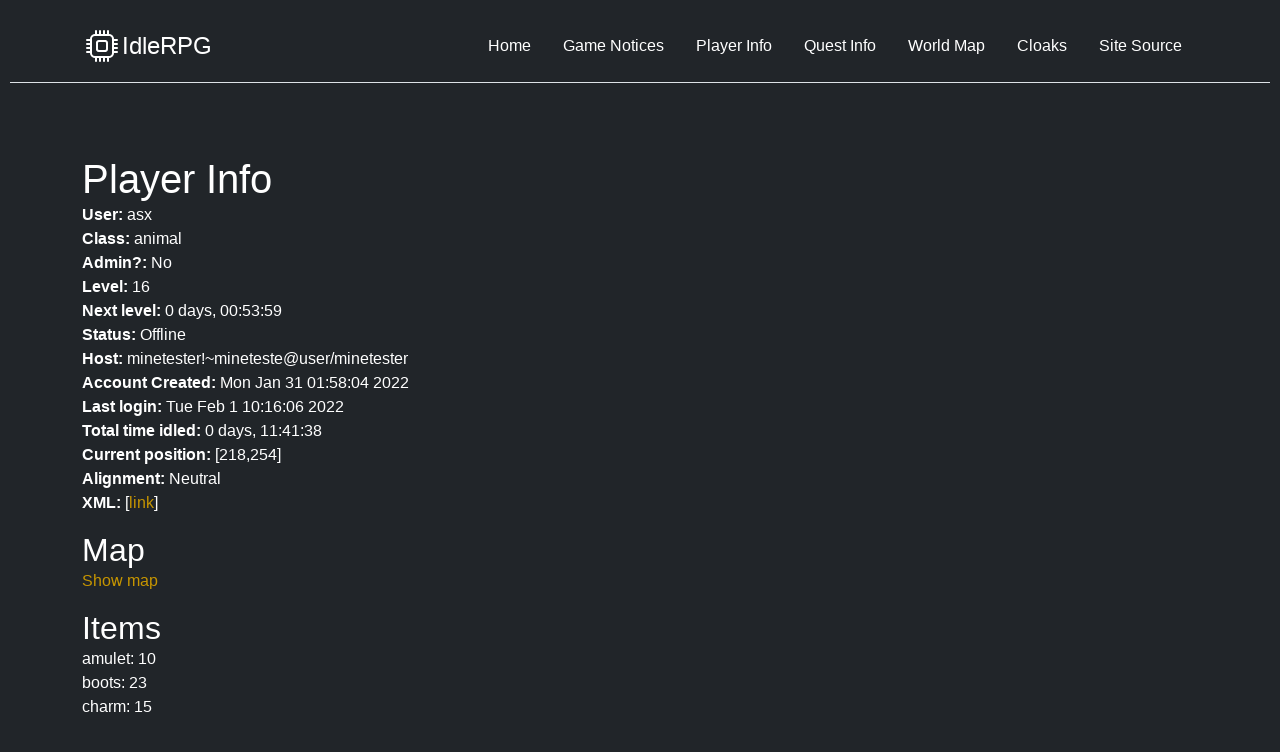

--- FILE ---
content_type: text/html; charset=UTF-8
request_url: https://idlerpg.lolhosting.net/playerview.php?player=asx
body_size: 6340
content:
<!DOCTYPE html>
<html lang="en">

<head>
    <meta charset="utf-8">
    <meta name="viewport" content="width=device-width, initial-scale=1">
    <meta http-equiv="x-ua-compatible" content="ie=edge">

    <title>#IdleRPG Idle RPG: Player Info: asx</title>
    <meta http-equiv="Content-Type" content="text/html; charset=utf-8" />
    <!-- <link rel="stylesheet" type="text/css" href="https://necolas.github.io/normalize.css/3.0.2/normalize.css"> -->
    <link href="https://cdn.jsdelivr.net/npm/bootstrap@5.0.1/dist/css/bootstrap.min.css" rel="stylesheet" integrity="sha384-+0n0xVW2eSR5OomGNYDnhzAbDsOXxcvSN1TPprVMTNDbiYZCxYbOOl7+AMvyTG2x" crossorigin="anonymous">
    <link rel="stylesheet" type="text/css" href="g7.css" />
    <style type="text/css">
        #map {
            width: 500px;
            height: 500px;
            background-image: url(newmap.png);
        }
        main>.container {
            padding-top: 60px;
        }
        /*.container {
            padding-top: 10px;
        }*/
    </style>
</head>

<body class="bg-dark text-white d-flex flex-column h-100">
    <header class="p-3 d-flex bg-dark text-white flex-wrap  py-3 mb-4 border-bottom">
        <div class="container">
            <div class="d-flex flex-wrap align-items-center justify-content-center justify-content-lg-start">
                <a href="/" class="d-flex align-items-center mb-3 mb-md-0 me-md-auto text-white text-decoration-none">
                    <svg xmlns="http://www.w3.org/2000/svg" width="40" height="32" fill="currentColor" class="bi bi-cpu" viewBox="0 0 16 16">
                        <path d="M5 0a.5.5 0 0 1 .5.5V2h1V.5a.5.5 0 0 1 1 0V2h1V.5a.5.5 0 0 1 1 0V2h1V.5a.5.5 0 0 1 1 0V2A2.5 2.5 0 0 1 14 4.5h1.5a.5.5 0 0 1 0 1H14v1h1.5a.5.5 0 0 1 0 1H14v1h1.5a.5.5 0 0 1 0 1H14v1h1.5a.5.5 0 0 1 0 1H14a2.5 2.5 0 0 1-2.5 2.5v1.5a.5.5 0 0 1-1 0V14h-1v1.5a.5.5 0 0 1-1 0V14h-1v1.5a.5.5 0 0 1-1 0V14h-1v1.5a.5.5 0 0 1-1 0V14A2.5 2.5 0 0 1 2 11.5H.5a.5.5 0 0 1 0-1H2v-1H.5a.5.5 0 0 1 0-1H2v-1H.5a.5.5 0 0 1 0-1H2v-1H.5a.5.5 0 0 1 0-1H2A2.5 2.5 0 0 1 4.5 2V.5A.5.5 0 0 1 5 0zm-.5 3A1.5 1.5 0 0 0 3 4.5v7A1.5 1.5 0 0 0 4.5 13h7a1.5 1.5 0 0 0 1.5-1.5v-7A1.5 1.5 0 0 0 11.5 3h-7zM5 6.5A1.5 1.5 0 0 1 6.5 5h3A1.5 1.5 0 0 1 11 6.5v3A1.5 1.5 0 0 1 9.5 11h-3A1.5 1.5 0 0 1 5 9.5v-3zM6.5 6a.5.5 0 0 0-.5.5v3a.5.5 0 0 0 .5.5h3a.5.5 0 0 0 .5-.5v-3a.5.5 0 0 0-.5-.5h-3z" />
                    </svg>
                    <span class="fs-4">IdleRPG</span>
                </a>

                <ul class="nav nav-pills">
                    <li class="nav-item">
                        <a class="nav-link text-white " href="/">Home</a>
                    </li>
                    <li class="nav-item">
                        <a class="nav-link text-white " href="/notices.php">Game Notices</a>
                    </li>
                    <li class="nav-item">
                        <a class="nav-link text-white " href="/players.php">Player Info</a>
                    </li>
                    <li class="nav-item">
                        <a class="nav-link text-white " href="/quest.php">Quest Info</a>
                    </li>
                    <li class="nav-item">
                        <a class="nav-link text-white " href="/worldmap.php">World Map</a>
                    </li>
                    <li class="nav-item">
                        <a class="nav-link text-white " href="/cloaks.php">Cloaks</a>
                    </li>
                    <li class="nav-item">
                        <a class="nav-link text-white" href="https://github.com/adamus1red/idlerpg-site/">Site Source</a>
                    </li>
                </ul>
            </div>
        </div>
    </header>
    <main class="flex-shrink-0" role="main">
        <div class="py-5 bg-dark text-white">
            <div class="container">
<h1>Player Info</h1>      <p><b>User:</b> asx<br />
      <b>Class:</b> animal<br />
      <b>Admin?:</b> No<br />
      <b>Level:</b> 16<br />
      <b>Next level:</b> 0 days, 00:53:59<br />
      <b>Status:</b> Offline<br />
      <b>Host:</b> minetester!~mineteste@user/minetester<br />
      <b>Account Created:</b> Mon Jan 31 01:58:04 2022<br />
      <b>Last login:</b> Tue Feb 1 10:16:06 2022<br />
      <b>Total time idled:</b> 0 days, 11:41:38<br />
      <b>Current position:</b> [218,254]<br />
      <b>Alignment:</b> Neutral<br />
      <b>XML:</b> [<a href="xml.php?player=asx">link</a>]</p>
    <h2>Map</h2>
    <p><a href="?player=asx&showmap=1">Show map</a></p>

    <h2>Items</h2>
<p>      amulet: 10<br />
<!-- amulet 10  --!>
      boots: 23<br />
<!-- boots 23  --!>
      charm: 15<br />
<!-- charm 15  --!>
      gloves: 13<br />
<!-- gloves 13  --!>
      helm: 0<br />
<!-- helm 0  --!>
      leggings: 15<br />
<!-- leggings 15  --!>
      ring: 10<br />
<!-- ring 10  --!>
      shield: 11<br />
<!-- shield 11  --!>
      tunic: 7<br />
<!-- tunic 7  --!>
      weapon: 21<br />
<!-- weapon 21  --!>
      <br />
      sum: 125<br />
    </p>    <h2>Penalties</h2>
    <p>
      kick: None<br />
      logout: None<br />
      mesg: None<br />
      nick: None<br />
      part: 0 days, 00:27:07<br />
      quest: None<br />
      quit: 0 days, 00:03:08<br />
      <br />
      total: 0 days, 00:30:15</p>
<h2>Character Modifiers</h2><p>      [01/31/22 15:02:50] asx [3/4] has challenged Lnk [687/958] in combat and lost! 0 days, 00:01:04 is added to asx's clock.<br />
      [02/01/22 19:46:33] asx [2/106] has challenged style [71/512] in combat and lost! 0 days, 00:07:24 is added to asx's clock.<br />
      <br />
                </div>
            </div>
        </main>
        <footer class="footer mt-auto py-3 text-muted">
            <div class="container">
            	<p class="small">Questions? Comments? Suggestions? Bugs?  Send email to jrd-idlerpg at gerdesas dot com or contact Bahhumbug on Libera.Chat in #IdleRPG-Discuss (Please do NOT private message unless the issue is urgent, such as a security matter.)
                41528 hits since Jan 4, 2026                </p>
            </div>
        </footer>

        <script src="https://cdn.jsdelivr.net/npm/bootstrap@5.0.1/dist/js/bootstrap.bundle.min.js" integrity="sha384-gtEjrD/SeCtmISkJkNUaaKMoLD0//ElJ19smozuHV6z3Iehds+3Ulb9Bn9Plx0x4" crossorigin="anonymous"></script>

    </body>
</html>

